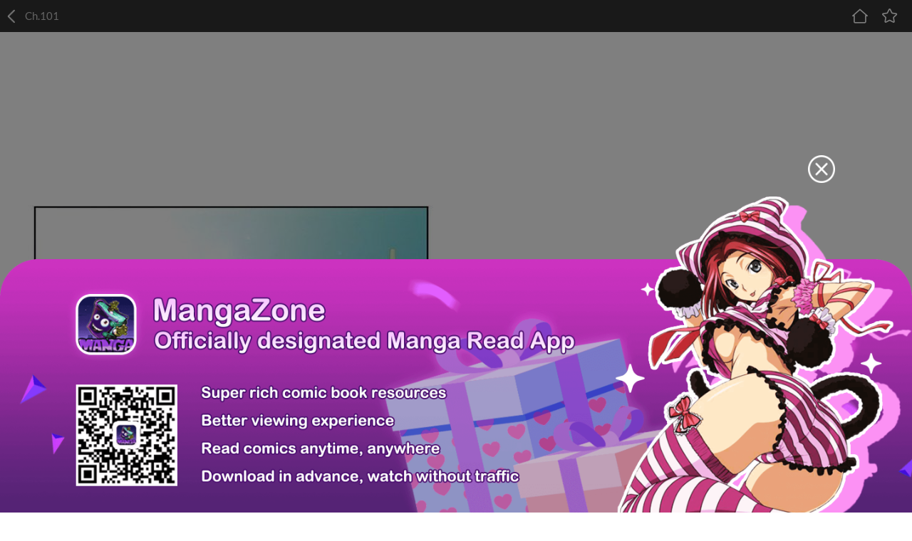

--- FILE ---
content_type: text/html; charset=utf-8
request_url: https://newm.fanfox.net/manga/the_max_level_hero_has_returned/c101/1.html
body_size: 3754
content:
<!DOCTYPE html><html lang="en"><head>    <meta name="viewport" content="width=device-width, initial-scale=1.0, maximum-scale=1.0, user-scalable=0">    <meta name="format-detection" content="telephone=no">    <meta http-equiv="Content-Type" content="text/html; charset=utf-8" />    <meta name="keywords" content="The Max Level Hero Has Returned  101, The Max Level Hero Has Returned  manga ,The Max Level Hero Has Returned  Chapter 101 The Max Level Hero Has Returned  manga online" />    <meta name="description" content="Read The Max Level Hero Has Returned  101 online. The Max Level Hero Has Returned  101 English. You could read the latest and hottest The Max Level Hero Has Returned  101 in MangaFox." />    <meta property="fb:app_id" content="107942282594292" />    <meta name="fb:admins" content="100008598698356" />    <meta name="fb:admins" content="100008320095886" />    <title>The Max Level Hero Has Returned  101 - Read The Max Level Hero Has Returned  Chapter 101 Online - Page 1 - MangaFox Mobile</title>    <meta name="og:title" content="The Max Level Hero Has Returned  101 - Read The Max Level Hero Has Returned  Chapter 101 Online" />    <meta name="og:site_name" content="Manga Fox" />    <meta name="og:type" content="website" />    <meta name="og:url" content="http://www.mangahere.co/manga/the_max_level_hero_has_returned/c101/1.html" />    <meta name="og:image" content="https://fmcdn.mfcdn.net/store/manga/36273/cover.jpg?token=2c3c49b53154f7ca007dcd055af7e924c65d6d97&ttl=1762434000&v=1762135633" />    <meta name="og:description" content="Read The Max Level Hero Has Returned! manga online, read hot free manga in mangafox." />    <meta name="apple-mobile-web-app-title" content="mangafox.me">    <meta name="apple-mobile-web-app-status-bar-style" content="black" />    <meta name="format-detection" content="telephone=no, email=no" />    <link rel="apple-touch-icon-precomposed" href="//static.fanfox.net/v20250811/mangafoxmobile/media/images/touch-icon-iphone.png?v=201801301009071">    <link rel="apple-touch-icon-precomposed" sizes="72x72" href="//static.fanfox.net/v20250811/mangafoxmobile/media/images/touch-icon-ipad.png?v=201801301009071">    <link rel="apple-touch-icon-precomposed" sizes="114x114" href="//static.fanfox.net/v20250811/mangafoxmobile/media/images/touch-icon-iphone4.png?v=201801301009071/">    <link rel="apple-touch-icon-precomposed" sizes="144x144" href="//static.fanfox.net/v20250811/mangafoxmobile/media/images/touch-icon-ipad2.png?v=201801301009071">    <link rel="mangafox" href="//static.fanfox.net/v20250811/mangafoxmobile/media/images/icon.png?v=201801301009071">    <link rel="stylesheet" type="text/css" href="//static.fanfox.net/v20250811/mangafoxmobile/css/reset.css">    <link rel="stylesheet" type="text/css" href="//static.fanfox.net/v20250811/mangafoxmobile/css/style.css"></head><body  >    <div class="read-top-bar">        <a onclick="javascript:layoutlBack('/manga/the_max_level_hero_has_returned/')"><img src="//static.fanfox.net/v20250811/mangafoxmobile/images/detail-top-bar-back.png" class="normal-top-bar-back"></a>        <p class="read-top-bar-title">Ch.101</p>        <a href="/"><img src="//static.fanfox.net/v20250811/mangafoxmobile/images/read-top-logo-1.png" class="read-top-logo-1"></a>        <a href="javascript:void(0);" class="bookmarkbt"><img src="//static.fanfox.net/v20250811/mangafoxmobile/images/read-top-logo-2.png" class="read-top-logo-2"></a>    </div>    <div style="width:100%;text-align:center;overflow: hidden;">    </div>    <div style="width:100%;text-align:center;overflow: hidden;">    </div>    <div class="read-img-bar">    </div>    <div style="width:100%;text-align:center;overflow: hidden;">    </div>    <div class="read-bottom-bar consoleoption" style="display:none">        <a href="javascript:void(0)" class="read-bottom-bar-menu">            <div class="read-bottom-bar-con">                <img src="//static.fanfox.net/v20250811/mangafoxmobile/images/read-bottom-logo-1.png">                <p>Chapter</p>            </div>        </a>        <a href="/manga/the_max_level_hero_has_returned/c100/1.html" title=""   class="read-bottom-bar-block replaceMust">            <div class="read-bottom-bar-con">                <img src="//static.fanfox.net/v20250811/mangafoxmobile/images/read-bottom-logo-2.png">                <p>Last Chapter</p>            </div>        </a>        <a href="/manga/the_max_level_hero_has_returned/c102/1.html" title="" class="read-bottom-bar-block replaceMust">            <div class="read-bottom-bar-con border">                <img src="//static.fanfox.net/v20250811/mangafoxmobile/images/read-bottom-logo-5.png">                <p>Next Chapter</p>            </div>        </a>    </div>    <div class="read-bottom-bar-2 consoleoption">        <div class="part-1">            <div class="process-con">                <div class="process-bg"></div>                <div class="process-value" style="width: 0%;"></div>                <div class="process-point" style="left: 0%;"></div>            </div>            <a href="/manga/the_max_level_hero_has_returned/c100/1.html" title=""  class="replaceMust"><img src="//static.fanfox.net/v20250811/mangafoxmobile/images/part-1-left.png" class="leftArrow"></a>            <a href="/manga/the_max_level_hero_has_returned/c102/1.html" title="" class="replaceMust"><img src="//static.fanfox.net/v20250811/mangafoxmobile/images/part-1-right.png" class="rightArrow"></a>        </div>        <div class="part-2">            <a href="javascript:void(0);" class="read-bottom-bar-menu item-3">                <img src="//static.fanfox.net/v20250811/mangafoxmobile/images/part-2-btn-1.png">                <p>Menu</p>            </a>            <a href="/manga/the_max_level_hero_has_returned/c101/1.html" data-page="1" class="control-left item-3">                <img src="//static.fanfox.net/v20250811/mangafoxmobile/images/part-2-btn-3.png">                <p>Last Page</p>            </a>            <a href="/manga/the_max_level_hero_has_returned/c101/2.html" data-page="2" class="control-right item-3">                <img src="//static.fanfox.net/v20250811/mangafoxmobile/images/part-2-btn-4.png">                <p>Next Page</p>            </a>        </div>    </div>    <div style="width:100%;text-align:center;overflow: hidden;">    </div>    <div style="width:100%;text-align:center;overflow: hidden;">    </div>    <div style="width:100%;text-align:center;overflow: hidden;">    </div>    <div class="toast-win" style="display:none"></div>    <div class="read-chapter-list-left" style="display:none">        <div class="read-chapter-list-left-con">        <a href="/manga/the_max_level_hero_has_returned/c001/1.html"  >Ch.001</a>        <a href="/manga/the_max_level_hero_has_returned/c002/1.html"  >Ch.002</a>        <a href="/manga/the_max_level_hero_has_returned/c003/1.html"  >Ch.003</a>        <a href="/manga/the_max_level_hero_has_returned/c004/1.html"  >Ch.004</a>        <a href="/manga/the_max_level_hero_has_returned/c005/1.html"  >Ch.005</a>        <a href="/manga/the_max_level_hero_has_returned/c006/1.html"  >Ch.006</a>        <a href="/manga/the_max_level_hero_has_returned/c007/1.html"  >Ch.007</a>        <a href="/manga/the_max_level_hero_has_returned/c008/1.html"  >Ch.008</a>        <a href="/manga/the_max_level_hero_has_returned/c009/1.html"  >Ch.009</a>        <a href="/manga/the_max_level_hero_has_returned/c010/1.html"  >Ch.010</a>        <a href="/manga/the_max_level_hero_has_returned/c011/1.html"  >Ch.011</a>        <a href="/manga/the_max_level_hero_has_returned/c012/1.html"  >Ch.012</a>        <a href="/manga/the_max_level_hero_has_returned/c013/1.html"  >Ch.013</a>        <a href="/manga/the_max_level_hero_has_returned/c014/1.html"  >Ch.014</a>        <a href="/manga/the_max_level_hero_has_returned/c015/1.html"  >Ch.015</a>        <a href="/manga/the_max_level_hero_has_returned/c016/1.html"  >Ch.016</a>        <a href="/manga/the_max_level_hero_has_returned/c017/1.html"  >Ch.017</a>        <a href="/manga/the_max_level_hero_has_returned/c018/1.html"  >Ch.018</a>        <a href="/manga/the_max_level_hero_has_returned/c019/1.html"  >Ch.019</a>        <a href="/manga/the_max_level_hero_has_returned/c020/1.html"  >Ch.020</a>        <a href="/manga/the_max_level_hero_has_returned/c021/1.html"  >Ch.021</a>        <a href="/manga/the_max_level_hero_has_returned/c022/1.html"  >Ch.022</a>        <a href="/manga/the_max_level_hero_has_returned/c023/1.html"  >Ch.023</a>        <a href="/manga/the_max_level_hero_has_returned/c024/1.html"  >Ch.024</a>        <a href="/manga/the_max_level_hero_has_returned/c025/1.html"  >Ch.025</a>        <a href="/manga/the_max_level_hero_has_returned/c026/1.html"  >Ch.026</a>        <a href="/manga/the_max_level_hero_has_returned/c027/1.html"  >Ch.027</a>        <a href="/manga/the_max_level_hero_has_returned/c028/1.html"  >Ch.028</a>        <a href="/manga/the_max_level_hero_has_returned/c029/1.html"  >Ch.029</a>        <a href="/manga/the_max_level_hero_has_returned/c030/1.html"  >Ch.030</a>        <a href="/manga/the_max_level_hero_has_returned/c031/1.html"  >Ch.031</a>        <a href="/manga/the_max_level_hero_has_returned/c032/1.html"  >Ch.032</a>        <a href="/manga/the_max_level_hero_has_returned/c033/1.html"  >Ch.033</a>        <a href="/manga/the_max_level_hero_has_returned/c034/1.html"  >Ch.034</a>        <a href="/manga/the_max_level_hero_has_returned/c035/1.html"  >Ch.035</a>        <a href="/manga/the_max_level_hero_has_returned/c036/1.html"  >Ch.036</a>        <a href="/manga/the_max_level_hero_has_returned/c037/1.html"  >Ch.037</a>        <a href="/manga/the_max_level_hero_has_returned/c038/1.html"  >Ch.038</a>        <a href="/manga/the_max_level_hero_has_returned/c039/1.html"  >Ch.039</a>        <a href="/manga/the_max_level_hero_has_returned/c040/1.html"  >Ch.040</a>        <a href="/manga/the_max_level_hero_has_returned/c041/1.html"  >Ch.041</a>        <a href="/manga/the_max_level_hero_has_returned/c042/1.html"  >Ch.042</a>        <a href="/manga/the_max_level_hero_has_returned/c043/1.html"  >Ch.043</a>        <a href="/manga/the_max_level_hero_has_returned/c044/1.html"  >Ch.044</a>        <a href="/manga/the_max_level_hero_has_returned/c045/1.html"  >Ch.045</a>        <a href="/manga/the_max_level_hero_has_returned/c046/1.html"  >Ch.046</a>        <a href="/manga/the_max_level_hero_has_returned/c047/1.html"  >Ch.047</a>        <a href="/manga/the_max_level_hero_has_returned/c048/1.html"  >Ch.048</a>        <a href="/manga/the_max_level_hero_has_returned/c049/1.html"  >Ch.049</a>        <a href="/manga/the_max_level_hero_has_returned/c050/1.html"  >Ch.050</a>        <a href="/manga/the_max_level_hero_has_returned/c051/1.html"  >Ch.051</a>        <a href="/manga/the_max_level_hero_has_returned/c052/1.html"  >Ch.052</a>        <a href="/manga/the_max_level_hero_has_returned/c053/1.html"  >Ch.053</a>        <a href="/manga/the_max_level_hero_has_returned/c054/1.html"  >Ch.054</a>        <a href="/manga/the_max_level_hero_has_returned/c055/1.html"  >Ch.055</a>        <a href="/manga/the_max_level_hero_has_returned/c056/1.html"  >Ch.056</a>        <a href="/manga/the_max_level_hero_has_returned/c057/1.html"  >Ch.057</a>        <a href="/manga/the_max_level_hero_has_returned/c058/1.html"  >Ch.058</a>        <a href="/manga/the_max_level_hero_has_returned/c059/1.html"  >Ch.059</a>        <a href="/manga/the_max_level_hero_has_returned/c060/1.html"  >Ch.060</a>        <a href="/manga/the_max_level_hero_has_returned/c061/1.html"  >Ch.061</a>        <a href="/manga/the_max_level_hero_has_returned/c062/1.html"  >Ch.062</a>        <a href="/manga/the_max_level_hero_has_returned/c063/1.html"  >Ch.063</a>        <a href="/manga/the_max_level_hero_has_returned/c064/1.html"  >Ch.064</a>        <a href="/manga/the_max_level_hero_has_returned/c065/1.html"  >Ch.065</a>        <a href="/manga/the_max_level_hero_has_returned/c066/1.html"  >Ch.066</a>        <a href="/manga/the_max_level_hero_has_returned/c067/1.html"  >Ch.067</a>        <a href="/manga/the_max_level_hero_has_returned/c068/1.html"  >Ch.068</a>        <a href="/manga/the_max_level_hero_has_returned/c069/1.html"  >Ch.069</a>        <a href="/manga/the_max_level_hero_has_returned/c070/1.html"  >Ch.070</a>        <a href="/manga/the_max_level_hero_has_returned/c071/1.html"  >Ch.071</a>        <a href="/manga/the_max_level_hero_has_returned/c072/1.html"  >Ch.072</a>        <a href="/manga/the_max_level_hero_has_returned/c073/1.html"  >Ch.073</a>        <a href="/manga/the_max_level_hero_has_returned/c074/1.html"  >Ch.074</a>        <a href="/manga/the_max_level_hero_has_returned/c075/1.html"  >Ch.075</a>        <a href="/manga/the_max_level_hero_has_returned/c076/1.html"  >Ch.076</a>        <a href="/manga/the_max_level_hero_has_returned/c077/1.html"  >Ch.077</a>        <a href="/manga/the_max_level_hero_has_returned/c078/1.html"  >Ch.078</a>        <a href="/manga/the_max_level_hero_has_returned/c079/1.html"  >Ch.079</a>        <a href="/manga/the_max_level_hero_has_returned/c080/1.html"  >Ch.080</a>        <a href="/manga/the_max_level_hero_has_returned/c081/1.html"  >Ch.081</a>        <a href="/manga/the_max_level_hero_has_returned/c082/1.html"  >Ch.082</a>        <a href="/manga/the_max_level_hero_has_returned/c083/1.html"  >Ch.083</a>        <a href="/manga/the_max_level_hero_has_returned/c084/1.html"  >Ch.084</a>        <a href="/manga/the_max_level_hero_has_returned/c085/1.html"  >Ch.085</a>        <a href="/manga/the_max_level_hero_has_returned/c086/1.html"  >Ch.086</a>        <a href="/manga/the_max_level_hero_has_returned/c087/1.html"  >Ch.087</a>        <a href="/manga/the_max_level_hero_has_returned/c088/1.html"  >Ch.088</a>        <a href="/manga/the_max_level_hero_has_returned/c089/1.html"  >Ch.089</a>        <a href="/manga/the_max_level_hero_has_returned/c090/1.html"  >Ch.090</a>        <a href="/manga/the_max_level_hero_has_returned/c091/1.html"  >Ch.091</a>        <a href="/manga/the_max_level_hero_has_returned/c092/1.html"  >Ch.092</a>        <a href="/manga/the_max_level_hero_has_returned/c093/1.html"  >Ch.093</a>        <a href="/manga/the_max_level_hero_has_returned/c094/1.html"  >Ch.094</a>        <a href="/manga/the_max_level_hero_has_returned/c095/1.html"  >Ch.095</a>        <a href="/manga/the_max_level_hero_has_returned/c096/1.html"  >Ch.096</a>        <a href="/manga/the_max_level_hero_has_returned/c097/1.html"  >Ch.097</a>        <a href="/manga/the_max_level_hero_has_returned/c098/1.html"  >Ch.098</a>        <a href="/manga/the_max_level_hero_has_returned/c099/1.html"  >Ch.099</a>        <a href="/manga/the_max_level_hero_has_returned/c100/1.html"  >Ch.100</a>        <a href="/manga/the_max_level_hero_has_returned/c101/1.html" class="active" >Ch.101</a>        <a href="/manga/the_max_level_hero_has_returned/c102/1.html"  >Ch.102</a>        <a href="/manga/the_max_level_hero_has_returned/c103/1.html"  >Ch.103</a>        <a href="/manga/the_max_level_hero_has_returned/c104/1.html"  >Ch.104</a>        <a href="/manga/the_max_level_hero_has_returned/c105/1.html"  >Ch.105</a>        <a href="/manga/the_max_level_hero_has_returned/c106/1.html"  >Ch.106</a>        <a href="/manga/the_max_level_hero_has_returned/c107/1.html"  >Ch.107</a>        <a href="/manga/the_max_level_hero_has_returned/c108/1.html"  >Ch.108</a>        <a href="/manga/the_max_level_hero_has_returned/c109/1.html"  >Ch.109</a>        <a href="/manga/the_max_level_hero_has_returned/c110/1.html"  >Ch.110</a>        <a href="/manga/the_max_level_hero_has_returned/c111/1.html"  >Ch.111</a>        <a href="/manga/the_max_level_hero_has_returned/c112/1.html"  >Ch.112</a>        <a href="/manga/the_max_level_hero_has_returned/c113/1.html"  >Ch.113</a>        <a href="/manga/the_max_level_hero_has_returned/c114/1.html"  >Ch.114</a>        <a href="/manga/the_max_level_hero_has_returned/c115/1.html"  >Ch.115</a>        <a href="/manga/the_max_level_hero_has_returned/c116/1.html"  >Ch.116</a>        <a href="/manga/the_max_level_hero_has_returned/c117/1.html"  >Ch.117</a>        <a href="/manga/the_max_level_hero_has_returned/c118/1.html"  >Ch.118</a>        <a href="/manga/the_max_level_hero_has_returned/c119/1.html"  >Ch.119</a>        <a href="/manga/the_max_level_hero_has_returned/c120/1.html"  >Ch.120</a>        <a href="/manga/the_max_level_hero_has_returned/c121/1.html"  >Ch.121</a>        <a href="/manga/the_max_level_hero_has_returned/c122/1.html"  >Ch.122</a>        <a href="/manga/the_max_level_hero_has_returned/c123/1.html"  >Ch.123</a>        <a href="/manga/the_max_level_hero_has_returned/c124/1.html"  >Ch.124</a>        <a href="/manga/the_max_level_hero_has_returned/c125/1.html"  >Ch.125</a>        <a href="/manga/the_max_level_hero_has_returned/c126/1.html"  >Ch.126</a>        <a href="/manga/the_max_level_hero_has_returned/c127/1.html"  >Ch.127</a>        <a href="/manga/the_max_level_hero_has_returned/c128/1.html"  >Ch.128</a>        <a href="/manga/the_max_level_hero_has_returned/c129/1.html"  >Ch.129</a>        <a href="/manga/the_max_level_hero_has_returned/c130/1.html"  >Ch.130</a>        <a href="/manga/the_max_level_hero_has_returned/c131/1.html"  >Ch.131</a>        <a href="/manga/the_max_level_hero_has_returned/c132/1.html"  >Ch.132</a>        <a href="/manga/the_max_level_hero_has_returned/c133/1.html"  >Ch.133</a>        <a href="/manga/the_max_level_hero_has_returned/c134/1.html"  >Ch.134</a>        <a href="/manga/the_max_level_hero_has_returned/c135/1.html"  >Ch.135</a>        <a href="/manga/the_max_level_hero_has_returned/c136/1.html"  >Ch.136</a>        <a href="/manga/the_max_level_hero_has_returned/c137/1.html"  >Ch.137</a>        <a href="/manga/the_max_level_hero_has_returned/c138/1.html"  >Ch.138</a>        <a href="/manga/the_max_level_hero_has_returned/c139/1.html"  >Ch.139</a>        <a href="/manga/the_max_level_hero_has_returned/c140/1.html"  >Ch.140</a>        <a href="/manga/the_max_level_hero_has_returned/c141/1.html"  >Ch.141</a>        <a href="/manga/the_max_level_hero_has_returned/c142/1.html"  >Ch.142</a>        <a href="/manga/the_max_level_hero_has_returned/c143/1.html"  >Ch.143</a>        <a href="/manga/the_max_level_hero_has_returned/c144/1.html"  >Ch.144</a>        <a href="/manga/the_max_level_hero_has_returned/c145/1.html"  >Ch.145</a>        <a href="/manga/the_max_level_hero_has_returned/c146/1.html"  >Ch.146</a>        <a href="/manga/the_max_level_hero_has_returned/c147/1.html"  >Ch.147</a>        <a href="/manga/the_max_level_hero_has_returned/c148/1.html"  >Ch.148</a>        <a href="/manga/the_max_level_hero_has_returned/c149/1.html"  >Ch.149</a>        <a href="/manga/the_max_level_hero_has_returned/c150/1.html"  >Ch.150</a>        <a href="/manga/the_max_level_hero_has_returned/c151/1.html"  >Ch.151</a>        <a href="/manga/the_max_level_hero_has_returned/c152/1.html"  >Ch.152</a>        <a href="/manga/the_max_level_hero_has_returned/c153/1.html"  >Ch.153</a>        <a href="/manga/the_max_level_hero_has_returned/c154/1.html"  >Ch.154</a>        <a href="/manga/the_max_level_hero_has_returned/c155/1.html"  >Ch.155</a>        <a href="/manga/the_max_level_hero_has_returned/c156/1.html"  >Ch.156</a>        <a href="/manga/the_max_level_hero_has_returned/c157/1.html"  >Ch.157</a>        <a href="/manga/the_max_level_hero_has_returned/c158/1.html"  >Ch.158</a>        <a href="/manga/the_max_level_hero_has_returned/c159/1.html"  >Ch.159</a>        <a href="/manga/the_max_level_hero_has_returned/c160/1.html"  >Ch.160</a>        <a href="/manga/the_max_level_hero_has_returned/c161/1.html"  >Ch.161</a>        <a href="/manga/the_max_level_hero_has_returned/c162/1.html"  >Ch.162</a>        <a href="/manga/the_max_level_hero_has_returned/c163/1.html"  >Ch.163</a>        <a href="/manga/the_max_level_hero_has_returned/c164/1.html"  >Ch.164</a>        <a href="/manga/the_max_level_hero_has_returned/c165/1.html"  >Ch.165</a>        <a href="/manga/the_max_level_hero_has_returned/c166/1.html"  >Ch.166</a>        <a href="/manga/the_max_level_hero_has_returned/c167/1.html"  >Ch.167</a>        <a href="/manga/the_max_level_hero_has_returned/c168/1.html"  >Ch.168</a>        <a href="/manga/the_max_level_hero_has_returned/c169/1.html"  >Ch.169</a>        <a href="/manga/the_max_level_hero_has_returned/c170/1.html"  >Ch.170</a>        <a href="/manga/the_max_level_hero_has_returned/c171/1.html"  >Ch.171</a>        <a href="/manga/the_max_level_hero_has_returned/c172/1.html"  >Ch.172</a>        <a href="/manga/the_max_level_hero_has_returned/c173/1.html"  >Ch.173</a>        <a href="/manga/the_max_level_hero_has_returned/c174/1.html"  >Ch.174</a>        <a href="/manga/the_max_level_hero_has_returned/c175/1.html"  >Ch.175</a>        <a href="/manga/the_max_level_hero_has_returned/c176/1.html"  >Ch.176</a>        <a href="/manga/the_max_level_hero_has_returned/c177/1.html"  >Ch.177</a>        <a href="/manga/the_max_level_hero_has_returned/c178/1.html"  >Ch.178</a>        <a href="/manga/the_max_level_hero_has_returned/c179/1.html"  >Ch.179</a>        <a href="/manga/the_max_level_hero_has_returned/c180/1.html"  >Ch.180</a>        <a href="/manga/the_max_level_hero_has_returned/c181/1.html"  >Ch.181</a>        <a href="/manga/the_max_level_hero_has_returned/c182/1.html"  >Ch.182</a>        <a href="/manga/the_max_level_hero_has_returned/c183/1.html"  >Ch.183</a>        <a href="/manga/the_max_level_hero_has_returned/c184/1.html"  >Ch.184</a>        <a href="/manga/the_max_level_hero_has_returned/c185/1.html"  >Ch.185</a>        <a href="/manga/the_max_level_hero_has_returned/c186/1.html"  >Ch.186</a>        <a href="/manga/the_max_level_hero_has_returned/c187/1.html"  >Ch.187</a>        <a href="/manga/the_max_level_hero_has_returned/c188/1.html"  >Ch.188</a>        <a href="/manga/the_max_level_hero_has_returned/c189/1.html"  >Ch.189</a>        <a href="/manga/the_max_level_hero_has_returned/c190/1.html"  >Ch.190</a>        <a href="/manga/the_max_level_hero_has_returned/c191/1.html"  >Ch.191</a>        <a href="/manga/the_max_level_hero_has_returned/c192/1.html"  >Ch.192</a>        <a href="/manga/the_max_level_hero_has_returned/c193/1.html"  >Ch.193</a>        <a href="/manga/the_max_level_hero_has_returned/c194/1.html"  >Ch.194</a>        <a href="/manga/the_max_level_hero_has_returned/c195/1.html"  >Ch.195</a>        <a href="/manga/the_max_level_hero_has_returned/c196/1.html"  >Ch.196</a>        <a href="/manga/the_max_level_hero_has_returned/c197/1.html"  >Ch.197</a>        <a href="/manga/the_max_level_hero_has_returned/c198/1.html"  >Ch.198</a>        <a href="/manga/the_max_level_hero_has_returned/c199/1.html"  >Ch.199</a>        <a href="/manga/the_max_level_hero_has_returned/c200/1.html"  >Ch.200</a>        <a href="/manga/the_max_level_hero_has_returned/c201/1.html"  >Ch.201</a>        <a href="/manga/the_max_level_hero_has_returned/c202/1.html"  >Ch.202</a>        <a href="/manga/the_max_level_hero_has_returned/c203/1.html"  >Ch.203</a>        <a href="/manga/the_max_level_hero_has_returned/c204/1.html"  >Ch.204</a>        <a href="/manga/the_max_level_hero_has_returned/c205/1.html"  >Ch.205</a>        <a href="/manga/the_max_level_hero_has_returned/c206/1.html"  >Ch.206</a>        <a href="/manga/the_max_level_hero_has_returned/c207/1.html"  >Ch.207</a>        <a href="/manga/the_max_level_hero_has_returned/c208/1.html"  >Ch.208</a>        <a href="/manga/the_max_level_hero_has_returned/c209/1.html"  >Ch.209</a>        <a href="/manga/the_max_level_hero_has_returned/c210/1.html"  >Ch.210</a>        <a href="/manga/the_max_level_hero_has_returned/c211/1.html"  >Ch.211</a>        <a href="/manga/the_max_level_hero_has_returned/c212/1.html"  >Ch.212</a>        <a href="/manga/the_max_level_hero_has_returned/c213/1.html"  >Ch.213</a>        <a href="/manga/the_max_level_hero_has_returned/c214/1.html"  >Ch.214</a>        <a href="/manga/the_max_level_hero_has_returned/c215/1.html"  >Ch.215</a>        <a href="/manga/the_max_level_hero_has_returned/c216/1.html"  >Ch.216</a>        <a href="/manga/the_max_level_hero_has_returned/c217/1.html"  >Ch.217</a>        <a href="/manga/the_max_level_hero_has_returned/c218/1.html"  >Ch.218</a>        <a href="/manga/the_max_level_hero_has_returned/c219/1.html"  >Ch.219</a>        <a href="/manga/the_max_level_hero_has_returned/c220/1.html"  >Ch.220</a>        <a href="/manga/the_max_level_hero_has_returned/c221/1.html"  >Ch.221</a>        </div>    </div>    <div class="mask" style="display:none;"></div>    <div class="read-bottom-win" style="display:none;">        <p class="read-bottom-win-title">This Chapter is finished</p>        <a href="/manga/the_max_level_hero_has_returned/c102/1.html" class="read-bottom-win-btn">Enter next Chapter</a>    </div>    <script type="text/javascript" src="//static.fanfox.net/v20250811/mangafoxmobile/js/jquery-2.1.4.min.js"></script>    <script type="text/javascript" src="//static.fanfox.net/v20250811/mangafoxmobile/js/jquery.cookie.js"></script>    <script type="text/javascript" src="//static.fanfox.net/v20250811/mangafoxmobile/js/comm.js"></script>    <script type="text/javascript" src="//static.fanfox.net/v20250811/mangafoxmobile/js/yb.js"></script>    <script type="text/javascript" src="//static.fanfox.net/v20250811/mangafoxmobile/js/chapter_h.js"></script>    <script type="text/javascript">eval(function(p,a,c,k,e,d){e=function(c){return(c<a?"":e(parseInt(c/a)))+((c=c%a)>35?String.fromCharCode(c+29):c.toString(36))};if(!''.replace(/^/,String)){while(c--)d[e(c)]=k[c]||e(c);k=[function(e){return d[e]}];e=function(){return'\\w+'};c=1;};while(c--)if(k[c])p=p.replace(new RegExp('\\b'+e(c)+'\\b','g'),k[c]);return p;}('d k=[\'//9.8.c/b/7/a/2.0/3/l.4?5=j&6=1\',\'//9.8.c/b/7/a/2.0/3/h.4?5=i&6=1\',\'//9.8.c/b/7/a/2.0/3/p.4?5=q&6=1\',\'//9.8.c/b/7/a/2.0/3/o.4?5=m&6=1\',\'//9.8.c/b/7/a/2.0/3/n.4?5=f&6=1\',\'//9.8.c/b/7/a/2.0/3/e.4?5=g&6=1\',\'//9.8.c/b/7/a/2.0/3/r.4?5=A&6=1\',\'//9.8.c/b/7/a/2.0/3/B.4?5=D&6=1\'];d C=[y,u,t,s,x,w,v,z];',40,40,'|1762358400|101|compressed|jpg|token|ttl|manga|mangafox|zjcdn|36273|store|me|var|pthe_max_level_hero_has_returned_101_006|fe4d2afc01fa6f079c4c40c113096b48f3b20333|d523f907245eab69248eb89004c1dd6f7f8dab65|pthe_max_level_hero_has_returned_101_002|d459684155d7c084a17114113deca5e6e034b3f9|1a1d112f34e192288602819f0b1b4bf0e74bf740|newImgs|pthe_max_level_hero_has_returned_101_001|894bd2e527ebdfeb4b99b26a52f63884d449e804|pthe_max_level_hero_has_returned_101_005|pthe_max_level_hero_has_returned_101_004|pthe_max_level_hero_has_returned_101_003|c4ac2470b02831af237a782de7a2f4e44945a3c7|pthe_max_level_hero_has_returned_101_007|28674974|28674973|28674972|28674977|28674976|28674975|28674971|28674978|c603ee435f97c0af78d1ebc70397ea9e4bca5289|pthe_max_level_hero_has_returned_101_008|newImginfos|2f6643a23b3ec1f9539e434751bdcaf0edde2c70'.split('|'),0,{}))
</script>    <script type="text/javascript">        var csshost = "//static.fanfox.net/v20250811/mangafoxmobile/";        var comicid = 36273;        var chapterid =1191550;        var userid=0;        var imagepage=1;        var imagecount=8;        var pagerrefresh=false;        var pagetype=2;        var postpageindex = 1;        var postpagecount = 0;        var postcount=0;        var postsort=0;        var topicId=0;        var prechapterurl="/manga/the_max_level_hero_has_returned/c100/1.html";        var nextchapterurl="/manga/the_max_level_hero_has_returned/c102/1.html";        var currenturl = "%2fmanga%2fthe_max_level_hero_has_returned%2fc101%2f1.html";        $(function () {            $('body').append('<style>.manga-list-2-cover-img{height:' + $('body').width() * 0.395 + 'px}</style>');        });    </script>    <script type="text/javascript" src="//static.fanfox.net/v20250811/mangafoxmobile/js/chapter_bar.js"></script>    <script type="text/javascript">        var isbarchpater=true;        var  _tpimagearr= [{"w":720,"h":11464,"d":1},{"w":720,"h":12307,"d":1},{"w":720,"h":12316,"d":1},{"w":720,"h":12316,"d":1},{"w":720,"h":11465,"d":1},{"w":720,"h":12204,"d":1},{"w":720,"h":12316,"d":1},{"w":720,"h":8784,"d":1}];    </script>    <script type="text/javascript">imageLoad();</script>    <div style="display:none">        <script type="text/javascript">
var _gaq = _gaq || [];
  _gaq.push(['_setAccount', 'UA-46095591-2']);
  _gaq.push(['_setDomainName', 'none']);
  _gaq.push(['_setAllowLinker', true]);
  _gaq.push(['_trackPageview']);

    (function () {
        var ga = document.createElement('script'); ga.type = 'text/javascript'; ga.async = true;
        ga.src = ('https:' == document.location.protocol ? 'https://ssl' : 'http://www') + '.google-analytics.com/ga.js';
        var s = document.getElementsByTagName('script')[0]; s.parentNode.insertBefore(ga, s);
    })();
</script><script>
window.fbAsyncInit = function() {
	FB.init({
		appId      : '107942282594292',
		xfbml      : true,
		version    : 'v2.10'
	});
	FB.AppEvents.logPageView();
};
(function(d, s, id){
	var js, fjs = d.getElementsByTagName(s)[0];
	if (d.getElementById(id)) {return;}
	js = d.createElement(s); js.id = id;
	js.src = "https://connect.facebook.net/en_US/sdk.js";
	fjs.parentNode.insertBefore(js, fjs);
}(document, 'script', 'facebook-jssdk'));
</script>
<script type="text/javascript">
  (function () {
        var ga = document.createElement('script'); ga.type = 'text/javascript'; ga.async = true;
        ga.src = "//static.fanfox.net/v20200605/mangafox/js/mangahouse/new-win.js";
        var s = document.getElementsByTagName('script')[0]; s.parentNode.insertBefore(ga, s);
    })();
</script>
<!-- Global site tag (gtag.js) - Google Analytics -->
<script async src="https://www.googletagmanager.com/gtag/js?id=UA-154757929-33"></script>
<script>
  window.dataLayer = window.dataLayer || [];
  function gtag(){dataLayer.push(arguments);}
  gtag('js', new Date());

  gtag('config', 'UA-154757929-33');
</script><!-- Global site tag (gtag.js) - Google Analytics -->
<script async src="https://www.googletagmanager.com/gtag/js?id=G-T98Y7JZB7N"></script>
<script>
  window.dataLayer = window.dataLayer || [];
  function gtag(){dataLayer.push(arguments);}
  gtag('js', new Date());

  gtag('config', 'G-T98Y7JZB7N');
</script><script>
var _hmt = _hmt || [];
(function() {
  var hm = document.createElement("script");
  hm.src = "https://hm.baidu.com/hm.js?4c1ca11a4ed97c14c83a315ebbe338a7";
  var s = document.getElementsByTagName("script")[0]; 
  s.parentNode.insertBefore(hm, s);
})();
</script>
<script>
var _hmt = _hmt || [];
(function() {
  var hm = document.createElement("script");
  hm.src = "https://hm.baidu.com/hm.js?f0b48109ea4535e323501b8eb39c24d3";
  var s = document.getElementsByTagName("script")[0]; 
  s.parentNode.insertBefore(hm, s);
})();
</script>    </div>    <div style="display:none">            </div>    <script type="text/javascript">var fbapikey='107942282594292';</script></body></html>

--- FILE ---
content_type: text/css
request_url: https://static.fanfox.net/v20250811/mangafoxmobile/css/style.css
body_size: 6146
content:
/*全局样式*/
.top-padding{padding-top: 46px;}
.browse-top-padding{padding-top: 196px;}
.update-top-padding{padding-top: 105px;}
.rank-top-padding{padding-top: 85px;}
.index-top-padding{padding-top: 17%;}
.detail-bottom-padding{padding-bottom: 50px;}
.edit-bottom-padding{padding-bottom: 50px;}
.gary-bg{background-color: #f7f7f7;}
.white-bg{background-color: #fff;}
.black-bg{background-color: #000;}
.mask{position: fixed;width: 100%;height: 100%;background-color: #000;top: 0;left: 0;opacity: 0.75;z-index: 98;display: none;}

/*提示样式*/
.toast-win{position: fixed;padding: 20px;font-size: 12px;color: #fff;background-color: rgba(0,0,0,0.7);width: 200px;top: 40%;left: 50%;margin-left: -120px;text-align: center;border-radius: 10px;z-index: 9999;}

/*顶部栏*/
.normal-top-bar{font-size: 0;border-bottom: 1px solid #ebebeb;background-color: #fff;position: fixed;top: 0;left: 0;width: 100%;z-index: 9;}
.normal-top-bar.search-top{background-color: #FFAE00;border-bottom: none;height: 45px;}
.normal-top-bar-title{height: 45px;line-height: 45px;font-size: 18px;color: #2F2F2F;letter-spacing: 0;text-align: center;font-weight: bold;white-space: nowrap;overflow: hidden;text-overflow: ellipsis;padding: 0 40px;}
.normal-top-bar-title-left{height: 45px;line-height: 45px;font-size: 18px;color: #2F2F2F;letter-spacing: 0;text-align: left;font-weight: bold;padding-left: 30px;}
.normal-top-bar-back{position: absolute;left: 10px;top: 13px;height: 20px;}
.normal-top-bar-right{font-size: 14px;color: #FFAE00;letter-spacing: 0;position: absolute;right: 10px;top: 13px;}
.normal-top-bar-right-2{font-size: 14px;color: #FFAE00;letter-spacing: 0;position: absolute;right: 60px;top: 13px;}
.normal-top-bar.search-top .normal-top-bar-right{color: #fff;}
.normal-top-bar-input{height: 30px;line-height: 30px;border: none;outline: none;background-color: #fff;border-radius: 15px;padding: 0 40px;margin: 7px auto;display: block;width: 40%;position: relative;}
.normal-top-bar-input input{height: 30px;line-height: 30px;border: none;outline: none;background-color: #fff;width: 100%;}
.normal-top-bar-input .input-cross-logo{position: absolute;top: 8px;right: 10px;width: 15px;}
.normal-top-bar-input .input-search-logo{position: absolute;top: 9px;left: 10px;width: 14px;}

/*阅读页顶部栏*/
.toolhide .read-top-bar{top: -45px;}
.read-top-bar{font-size: 0;background-color: rgba(0,0,0,0.8);position: fixed;top: 0;left: 0;width: 100%;z-index: 9;transition: top 0.5s;-moz-transition: top 0.5s;-webkit-transition: top 0.5s;-o-transition: top 0.5s;}
.read-top-bar-title{height: 45px;line-height: 45px;font-size: 15px;color: #C9C9C9;letter-spacing: 0;text-align: left;padding-left: 35px;padding-right: 100px;white-space: nowrap;overflow: hidden;text-overflow: ellipsis;}
.read-top-logo-1{position: absolute;width: 22px;top: 12px;right: 62px;}
.read-top-logo-2{position: absolute;width: 22px;top: 11px;right: 20px;}

/*首页顶部栏*/
.index-top-bar{height: 45px;background-color: #4a4a4a;position: relative;}
.index-top-bar-logo{position: absolute;height: 21px;top: 12px;left: 20px;}
.index-top-bar-avatar{height: 25px;position: absolute;top: 10px;right: 20px;width: 25px;border-radius: 12.5px;}
.index-top-bar-old{height: 23px;position: absolute;top: 12px;right: 60px;}

/*首页搜索栏*/
.index-search-bar{height: 40px;background-color: #FFAE00;position: relative;}
.index-search-bar-input{margin-top: 5px;height: 30px;border: none;line-height: 30px;outline: none;width: 70%;margin-left: 5%;text-align: center;padding: 0 10%;border-radius: 15px;}
.index-search-logo{position: absolute;top: 13px;height: 14px;left: 10%;}

/*登录注册*/
.input-group{margin-top: 10px;}
.input-group-item{margin-top: 1px;display: block;height: 50px;line-height: 50px;border: none;background-color: #fff;width: 90%;padding: 0 5%;outline: none;font-size: 16px;color: #2F2F2F;letter-spacing: 0;}
.input-group-item::-webkit-input-placeholder{font-size: 16px;color: #C9C9C9;letter-spacing: 0;}
.input-btn{height: 50px;line-height: 50px;text-align: center;color: #fff;background-color: #FFAE00;display: block;width: 90%;margin: 0 auto;margin-top: 10px;}
.input-btn.mt40{margin-top: 40px;}
.input-btn.disable{background-color: #e5e5e5;}
.font-tip-gary{font-size: 13px;color: #A6A6A6;letter-spacing: 0;padding: 0 5%;margin-top: 10px;}
.font-tip-gary a{text-decoration: underline;font-size: 13px;color: #A6A6A6;letter-spacing: 0;line-height: 18px;}
.bottom-tip-btn{font-size: 13px;color: #FF4223;letter-spacing: 0;text-align: center;text-decoration: underline;display: block;margin: 10px auto;margin-top: 15px;width: fit-content;}
.bottom-tip-btn.mt100{margin-top: 100px;}
.input-tip-gary{font-size: 15px;color: #5F5F5F;letter-spacing: 0;padding: 0 5%;margin-top: 20px;}
.input-tip-gary.center{text-align: center;}
.input-tip-gary-blue{color: #FFAE00;}
.input-checkbox-line{margin-top: 10px;padding: 0 5%;}
.input-checkbox-line input{position: relative;top: 6px;vertical-align: top;}
.input-checkbox-line label{font-size: 13px;color: #5F5F5F;letter-spacing: 0;}
.facebook-login{margin-top: 20px;width: 100%;}

/*悬浮推广*/
.get-manga-read-app{position: fixed;width: 100%;height: 100%;top: 0;left: 0;z-index: 99;background-color: rgba(0,0,0,0.8);}
.get-manga-read-app-img{width: 84%;position: absolute;top: 0;left: 8%;margin-top: 17.6%;}
.get-manga-read-app-cross{position: absolute;padding-top: 9%;width: 9%;top: 0;left: 75%;margin-top: 23%;}

/*首页悬浮*/
.index-top-fix{position: fixed;top: 0;left: 0;width: 100%;font-size: 0;z-index: 10;}
.index-top-fix img{width: 100%;}
.index-top-fix-cross{position: absolute;padding-top: 7%;left: 5%;width: 7%;margin-top: 5%;}

/*首页轮播栏*/
.index-banner-bar{font-size: 0;position: relative;}
.index-banner-bar img{width: 100%;}
.index-banner-bar .swiper-pagination-bullet{background-color: #fff;opacity: 1;}
.index-banner-bar .swiper-pagination-bullet-active{background-color: #FFAE00;width: 16px;border-radius: 4px;}
.index-banner-bar .swiper-container-horizontal>.swiper-pagination-bullets{bottom: 10%;}
.index-banner-hover{position: absolute;bottom: -1px;left: 0;width: 100%;z-index: 9;}

/*首页*/
.index-option-bar{padding: 0 10px;padding-top: 8px;font-size: 0;background-color: #fff;padding-bottom: 15px;border-bottom: 1px solid #EBEBEB;}
.index-option-bar-item{width: 25%;display: inline-block;text-align: center;}
.index-option-bar-item img{width: 45%;}
.index-option-bar-item p{font-size: 11px;color: #5F5F5F;letter-spacing: 0;text-align: center;margin-top: 8px;}
.fix-top{width: 13%;position: fixed;bottom: 10px;right: 10px;z-index: 11;}
.index-bottom{font-size: 0;display: block;margin-top: 10px;}
.index-bottom.mt80{margin-top: 80px;}
.index-bottom.fix{position: fixed;width: 100%;left: 0;bottom: 0;}
.index-bottom img{width: 100%;}

/*漫画列表*/
.manga-list{margin-top: 10px;border-top: 1px solid #EBEBEB;border-bottom: 1px solid #EBEBEB;background-color: #fff;}
.manga-list-title{height: 55px;line-height: 55px;padding: 0 10px;position: relative;font-size: 18px;color: #2F2F2F;letter-spacing: 0;font-weight: bold;}
.manga-list-more{position: absolute;right: 0px;padding: 10px;top: 11.5px;height: 12px;}
.star-logo{width: 11px;margin-left: 1px;}

/*漫画列表2*/
.manga-list-2{font-size:0;padding: 0 5px;overflow: hidden;}
.manga-list-2.pt10{padding-top: 10px;}
.manga-list-2 .swiper-slide{width: 95%;}
.manga-list-2 li{width: 31.33%;display: inline-block;margin: 0 1%;margin-top: 15px;}
.manga-list-2-cover{position: relative;font-size: 0;border-radius: 5px;overflow: hidden;}
.manga-list-2-cover a{display: block;position: relative;}
.manga-list-2-cover-img{width: 100%;}
.manga-list-2-cover-edit{position: absolute;width: 100%;height: 100%;background-color: rgba(0,0,0,0.5);background-image: url(../images/cover-edit-1.png);background-size: 26px 26px;background-position: right 5px top 5px;top: 0;left: 0;background-repeat: no-repeat;}
.manga-list-2-cover-edit.active{background-image: url(../images/cover-edit-2.png);}
.manga-list-2-cover-logo{position: absolute;right: 5px;top: 0;height: 18px;}
.manga-list-2-cover-hover{top: 0;left: 0;position: absolute;height: 100%;width: 100%;background-color: rgba(0,0,0,0.5);}
.manga-list-2-cover-bottom{bottom: 0;left: 0;position: absolute;height: 25px;width: 90%;background-color: rgba(0,0,0,0.5);line-height: 25px;padding: 0 5%;font-size: 13px;color: #FFFFFF;letter-spacing: 0;}
.manga-list-2-title{font-size: 13px;color: #222;letter-spacing: 0;white-space: nowrap;overflow: hidden;text-overflow: ellipsis;margin-top: 5px;font-weight: bold;}
.manga-list-2-title a{font-size: 13px;color: #222;letter-spacing: 0;font-weight: bold;}
.manga-list-2-tip{font-size: 0;color: #2F2F2F;letter-spacing: 0;white-space: nowrap;overflow: hidden;text-overflow: ellipsis;margin-top: 2px;padding-bottom: 10px;}
.manga-list-2-tip span{font-size: 13px;color: #2F2F2F;letter-spacing: 0;white-space: nowrap;overflow: hidden;text-overflow: ellipsis;margin-left: 5px;}
.manga-list-2-small{font-size: 11px;color: #5F5F5F;letter-spacing: 0;white-space: nowrap;overflow: hidden;text-overflow: ellipsis;margin-top: 3px;}

/*排行榜*/
.rank-list{border-top: 1px solid #F4F4F4;margin-top: 10px;background-color: #fff;font-size: 0;overflow: hidden;}
.rank-list.index{padding-bottom: 20px;margin-top: 0;}
.rank-list.index .swiper-slide{width: 60%;}
.rank-list li{border-bottom: 1px dashed #F4F4F4;position: relative;overflow: hidden;height: 110px;margin: 0 10px;}
.rank-list-cover{position: absolute;top: 10px;left: 0px;width: 81px;height: 100px;overflow: hidden;border-radius: 5px;}
.rank-list-cover-img{width: 81px;border-radius: 5px;}
.rank-list-info{padding-left: 115px;overflow: hidden;margin-top: 10px;padding-bottom: 10px;}
.rank-list.index .rank-list-info{padding-left: 80px;}
.rank-list-info-left{position: absolute;left: 112px;top: 0;}
.rank-list-info-left-index{background: #F7F7F7;border: 1px solid #EDEDED;font-size: 15px;color: #666666;letter-spacing: 0;height: 20px;line-height: 20px;width: 20px;text-align: center;border-radius: 11px;display: inline-block;margin-top: 16px;}
.rank-list-info-left-index.top-1{background: #FEDA00;border: 1px solid #FFCE00;color: #fff;}
.rank-list-info-left-index.top-2{background: #FEAF00;border: 1px solid #FF9900;color: #fff;}
.rank-list-info-left-index.top-3{background: #FE8F00;border: 1px solid #FE7100;color: #fff;}
.rank-list-info-right{margin-left: 15px;}
.rank-list-info-right-title{font-size: 13px;color: #222;letter-spacing: 0;margin-top: 6px;font-weight: bold;white-space: nowrap;overflow: hidden;text-overflow: ellipsis;}
.rank-list-info-right-subtitle{font-size: 12px;color: #A6A6A6;letter-spacing: 0;margin-top: 18px;white-space: nowrap;overflow: hidden;text-overflow: ellipsis;}
.rank-list-info-right-tip{margin-top: 18px;font-size: 13px;color: #2F2F2F;letter-spacing: 0;}
.rank-logo{position: absolute;top: 0;left: 0;width: 20px;height: 20px;text-align: center;line-height: 20px;font-size: 16px;color: #FFFFFF;letter-spacing: 0;background: #A6A6A6;border-top-left-radius: 5px;}
.rank-logo-1{background: #FF2C2C;}
.rank-logo-2{background: #FFB328;}
.rank-logo-3{background: #FFD628;}

.manga-list-title-right{height: 25px;line-height: 25px;float: right;font-size: 0;margin-top: 14px;}
.manga-list-title-right-item{font-size: 11px;color: #A6A6A6;letter-spacing: 0;text-align: center;width: 50px;border: 1px solid #D0D0D0;display: inline-block;font-weight: normal;border-radius: 25px;margin-left: 5px;}
.manga-list-title-right-item.active{color: #FFAE00;border-radius: 25px;border: 1px solid #FFAE00;}

/*专题列表*/
.topic-list{padding: 0 10px;font-size: 0;}
.topic-list.mt10{margin-top: 10px;}
.topic-list img{width: 100%;margin-bottom: 10px;border-radius: 5px;}

/*新闻列表*/
.book-list{font-size: 0;overflow: hidden;}
.book-list li{border-top: 1px solid #F4F4F4;min-height: 126px;padding: 10px;overflow: hidden;position: relative;background-color: #fff;}
.book-list li.nopic{min-height: 0;}
.book-list-cover{height: 126px;width: 81px;float: left;position: absolute;}
.book-list-cover img{width: 100%;border-radius: 5px;}
.book-list-info{padding-left: 97px;}
li.nopic .book-list-info{padding-left: 0;}
.book-list-info-title{font-size: 13px;color: #222;letter-spacing: 0;font-weight: bold;margin-top: 5px;display: -webkit-box;-webkit-box-orient: vertical;-webkit-line-clamp: 2;overflow: hidden;}
.book-list-info-desc{font-size: 12px;color: #A6A6A6;letter-spacing: 0;margin-top: 3px;line-height: 20px;display: -webkit-box;-webkit-box-orient: vertical;-webkit-line-clamp: 3;overflow: hidden;height: 60px;}
.news-main{padding: 10px;padding-top: 0;}
.news-main img{width: 100%;}
.news-main-title{font-size: 13px;color: #222;letter-spacing: 0;font-weight: bold;margin-top: 5px;}
.news-main-subtitle{font-size: 12px;color: #A6A6A6;letter-spacing: 0;margin-top: 3px;}

/*首页弹窗*/
.index-bottom-win{width: 86%;position: fixed;z-index: 12;bottom: 40px;left: 7%;}
.index-bottom-win-img{width: 100%;}
.index-bottom-win-btn-1{position: absolute;bottom: 17%;width: 78%;left: 11%;padding-top: 15.5%;}
.index-bottom-win-btn-2{position: absolute;bottom: 5%;width: 60%;left: 20%;padding-top: 9%;}

/*详情页*/
.detail-top-bar{height: 190px;overflow: hidden;position: relative;}
.detail-top-bar-bg{-webkit-filter: blur(15px);-moz-filter: blur(15px);-o-filter: blur(15px);-ms-filter: blur(15px);filter: blur(15px);position: absolute;width: 100%;top: 0;left: 0;}
.detail-top-bar-bg-color{position: absolute;width: 100%;top: 0;left: 0;background-color: #000;opacity: 0.2;height: 100%;}
.detail-top-bar-cover{height: 140px;position: absolute;bottom: 0;left: 20px;}
.detail-top-bar-cover img{height: 100%;width: 100px;}
.detail-top-bar-back{position: absolute;height: 24px;top: 13px;left: 10px;}
.detail-top-bar-share{position: absolute;height: 24px;top: 13px;right: 10px;}
.detail-top-bar-info{position: absolute;top: 50px;left: 135px;}
.detail-top-bar-info-title{font-size: 20px;color: #FFFFFF;letter-spacing: 0;font-weight: bold;}
.detail-top-bar-info-star{margin-top: 15px;}
.detail-top-bar-info-star .star-logo{width: 13px;}
.detail-top-bar-info-star span{font-size: 17px;color: #FFFFFF;letter-spacing: 0;margin-left: 10px;}
.detail-top-bar-info-update{font-size: 13px;color: #FFFFFF;letter-spacing: 0;margin-top: 30px;}

.detail-tag-bar{margin: 0 10px;border-bottom: 1px solid #EBEBEB;line-height: 30px;padding: 12px 0;}
.detail-tag-bar span{font-size: 14px;color: #5F5F5F;letter-spacing: 0;}
.detail-tag-bar a{font-size: 12px;color: #2F2F2F;letter-spacing: 0;border: 1px solid #D8D8D8;border-radius: 6px;padding: 2px 6px;white-space: nowrap;}

.detail-author-bar{margin: 0 10px;height: 55px;border-bottom: 1px solid #EBEBEB;line-height: 55px;white-space: nowrap;overflow: hidden;text-overflow: ellipsis;}
.detail-author-bar span{font-size: 14px;color: #5F5F5F;letter-spacing: 0;}
.detail-author-bar a{font-size: 14px;color: #FF9E3F;letter-spacing: 0;text-decoration: underline;}

.detail-text-bar{margin: 0 10px;padding: 15px 0;}
.detail-text-bar p{font-size: 14px;color: #5F5F5F;letter-spacing: 0;}
.detail-text-bar a{font-size: 14px;color: #2893FF;letter-spacing: 0;}

.detail-bottom-bar{position: fixed;width: 100%;bottom: 0;left: 0;height: 50px;background-color: #F9F9F9;border-top: 1px solid #EBEBEB;z-index: 9;}
.detail-bottom-bar-logo-1{padding: 14px;position: absolute;top: 0;left: 15px;width: 22px;}
.detail-bottom-bar-logo-2{padding: 14px;position: absolute;top: 0;left: 65px;width: 22px;}
.detail-bottom-bar-right{margin-left: 130px;height: 50px;line-height: 50px;background-color: #FF9E3F;font-size: 18px;color: #FFFFFF;letter-spacing: 0.29px;text-align: center;display: block;}
.detail-bottom-bar-center{height: 50px;line-height: 50px;background-color: #FF9E3F;font-size: 18px;color: #FFFFFF;letter-spacing: 0.29px;text-align: center;display: block;}

.detail-select-bar{height: 40px;line-height: 40px;text-align: center;}
.detail-select-bar a{font-size: 15px;color: #2F2F2F;letter-spacing: 0;text-align: center;font-weight: bold;position: relative;padding: 0 10px;display: inline-block;}
.detail-select-bar a.active{color: #FFAE00;}
.detail-select-bar a em{display: none;position: absolute;width: 100%;height: 4px;border-radius: 2px;background-color: #FFAE00;bottom: 0;left: 0;}
.detail-select-bar a.active em{display: block;}

.detail-chapters-bar{padding: 10px 10px 0 10px;height: 50px;line-height: 50px;background-color: #fff;}
.detail-chapters-bar a{font-size: 15px;color: #2F2F2F;letter-spacing: 0;font-weight: bold;margin-right: 10px;}
.detail-chapters-bar a span{font-size: 11px;color: #A6A6A6;letter-spacing: 0;text-align: center;}
.detail-chapters-bar a.active{color: #FFAE00;}
.detail-chapters-bar  .detail-chapters-bar-order{font-size: 14px;color: #5F5F5F;letter-spacing: 0;text-align: center;font-weight: normal;padding-right: 20px;float: right;}
.order-1{background-image: url(../images/detail-order-1.png);background-repeat: no-repeat;background-size: 15px 15px;background-position: right 17px;}
.order-2{background-image: url(../images/detail-order-2.png);background-repeat: no-repeat;background-size: 15px 15px;background-position: right 17px;}

.detail-chapters-list{text-align: left;font-size: 0;background-color: #fff;}
.detail-chapters-list a{width: 30%;display: inline-block;font-size: 14px;color: #222222;letter-spacing: 0;text-align: center;line-height: 20px;height: 60px;line-height: 60px;margin: 5px 1.5%;background-color: #F7F7F7;border-radius: 2px;white-space: nowrap;overflow: hidden;text-overflow: ellipsis;}
.detail-chapters-list a.new{background-image: url(../images/new.png);background-repeat: no-repeat;background-size: 25px 10px;background-position: right 5px top 5px;}

.detail-more-con{background-color: #fff;padding: 10px 0;}
.detail-more-btn{height: 40px;line-height: 20px;text-align: center;background-image: url(../images/detail-more-btn.png);background-repeat: no-repeat;background-size: 15px 9px;font-size: 14px;color: #5F5F5F;letter-spacing: 0;width: 100px;display: block;margin: 0px auto;background-position: 42.5px 25px;}

/*详情页评论*/
.detail-list-comment{overflow: hidden;background-color: #fff;border-bottom: 1px solid #f4f4f4;}
.detail-list-comment li{position: relative;padding-top: 14px;padding-bottom: 10px;border-top: 1px solid #f4f4f4;margin: 0 10px;}
.detail-list-comment-cover{position: absolute;top: 14px;left: 0px;}
.detail-list-comment-cover img{width: 40px;height: 40px;border-radius: 50%;}
.detail-list-comment-info{padding-left: 55px;}
.detail-list-comment-title{font-size: 13px;color: #2F2F2F;letter-spacing: 0;}
.detail-list-comment-subtitle{font-size: 12px;color: #A6A6A6;letter-spacing: 0;margin-top: 5px;}
.detail-list-comment-content{font-size: 13px;color: #5F5F5F;margin-top: 5px;}
.detail-list-comment-right{float: right;font-size: 13px;color: #999999;margin-right: 0px;background-image: url(../images/detail-list-comment-right.png);background-repeat: no-repeat;background-size: contain;padding-left: 18px;background-size: 15px 15px;}
.detail-list-comment-right.active{color: #FFAE00;background-image: url(../images/detail-list-comment-right-active.png);}
.detail-list-comment-reply{background: #EDEDED;border-radius: 2px;font-size: 12px;color: #999999;letter-spacing: 0;margin-right: 28px;margin-top: 10px;padding: 6px 10px;}
.detail-list-comment-reply span{font-size: 12px;color: #131313;letter-spacing: 0;line-height: 17px;}
.detail-list-comment-go{font-size: 12px;color: #999999;letter-spacing: 0;margin-top: 8px;padding-left: 10px;display: inline-block;}
.detail-list-comment-sublist{background: #f7f7f7;border-radius: 2px;margin-top: 10px;}
.detail-list-comment-sublist li{border-top: 1px solid #eee;padding: 10px;margin: 0;}
.detail-list-comment-sublist li:first-child{border-top: none;}
.detail-list-comment-sublist-title{font-size: 12px;color: #999999;letter-spacing: 0;}
.detail-list-comment-sublist-title-right{font-size: 11px;color: #999999;letter-spacing: 0;float: right;}
.detail-list-comment-sublist-content{font-size: 13px;color: #5F5F5F;}
.detail-list-comment-sublist-content span{color: #A6A6A6;}

/*评论弹窗*/
.win-comment{position: fixed;width: 360px;top: 50%;left: 50%;margin-left: -180px;margin-top: -130px;background-color: #fff;border-radius: 2px;z-index: 99;text-align: center;display: none;}
.win-comment-cross{position: absolute;right: 10px;top: 10px;width: 13px;}
.win-comment-title{font-size: 20px;color: #252525;letter-spacing: 0;text-align: center;padding-top: 20px;padding-bottom: 12px;}
.win-comment-input{font-size: 13px;color: #999999;letter-spacing: 0;background: #F6F6F6;border: 1px solid #EDEDED;border-radius: 3px;width: 84%;padding: 6px 3%;outline: none;height: 84px;line-height: 20px;resize: none;}
.win-comment-btn{display: block;margin: 20px auto;height: 50px;line-height: 50px;width: 90%;text-align: center;font-size: 15px;color: #FFFFFF;letter-spacing: 0;background: #FFAE00;border-radius: 2px;}
.win-comment-btn.disable{background: #cccccc;}

/*详情页弹窗*/
.detail-bottom-win{width: 86%;position: fixed;z-index: 12;bottom: 40px;left: 7%;}
.detail-bottom-win-img{width: 100%;}
.detail-bottom-win-btn-1{position: absolute;bottom: 26%;width: 78%;left: 11%;padding-top: 15.5%;}
.detail-bottom-win-btn-2{position: absolute;bottom: 8%;width: 60%;left: 20%;padding-top: 9%;}

/*分类页面*/
.browse-select-bar{overflow: hidden;height: 48px;line-height: 48px;border-bottom: 1px solid #f7f7f7;}
.browse-select-bar .swiper-slide{display: inline-block;width: auto;}
.browse-select-bar a{margin: 0 10px;font-size: 14px;color: #2F2F2F;letter-spacing: 0;position: relative;}
.browse-select-bar a.active{color: #FFAE00;}
.browse-select-bar a em{position: absolute;width: 100%;height: 4px;border-radius: 2px;background-color: #FFAE00;display: none;left: 0;bottom: 0;}
.browse-select-bar a.active em{display: block;}

.browse-fix-bar{position: fixed;width: 100%;top: 46px;left: 0;z-index: 9;background-color: #fff;}
.browse-search-logo{position: absolute;right: 10px;top: 13px;width: 20px;}
.bookshelf-logo{position: absolute;right: 10px;top: 12px;width: 22px;}

.browse-title{font-size: 15px;color: #5F5F5F;letter-spacing: 0;padding: 0 10px;height: 50px;line-height: 50px;}
.browse-title span{color: #000000;font-weight: bold;}
.browse-status-list{padding: 0 5px;font-size: 0;text-align: center;}
.browse-status-list img{width: 48%;margin: 3px 1%;}

.browse-class-list{font-size: 0;text-align: left;padding:0 1%;}
.browse-class-item{width: 30%;margin: 3px 1.6%;display: inline-block;}
.browse-class-item img{width: 100%;}
.browse-class-item p{font-size: 13px;color: #2F2F2F;letter-spacing: 0;margin-top: 2px;padding-bottom: 2px;}

/*个人页面*/
.center-main{height: 100px;background-image: url(../images/center-main-bg.png);background-size: cover;}
.center-main-login{padding-top: 30px;text-align: center;}
.center-main-login-btn{width: 100px;height: 40px;line-height: 40px;text-align: center;display: inline-block;font-size: 15px;color: #FD113A;letter-spacing: 0;background-color: #f4f4f4;border-radius: 2px;margin: 0 20px;}
.center-main-info{padding-top: 16px;position: relative;overflow: hidden;height: 84px;}
.center-main-info-cover{position: absolute;top: 16px;left: 20px;background-color: #fff;padding: 3px;width: 62px;height: 62px;border-radius: 50%;}
.center-main-info-cover img{width: 100%;height: 100%;border-radius: 50%;}
.center-main-info-right{padding-left: 98px;}
.center-main-info-title{font-size: 15px;color: #FFFFFF;letter-spacing: 0;margin-top: 20px;white-space: nowrap;overflow: hidden;text-overflow: ellipsis;}
.center-main-info-tip{font-size: 13px;color: #FFFFFF;letter-spacing: 0;margin-top: 6px;white-space: nowrap;overflow: hidden;text-overflow: ellipsis;}
.center-main-info-right-logo{position: absolute;right: 20px;top: 40px;height: 32px;line-height: 32px;width: 70px;font-size: 13px;color: #2F2F2F;letter-spacing: 0;background-color: #fff;text-align: center;border-radius: 5px;}
.center-main-list{margin-top: 10px;}
.center-main-list-border{margin-top: 10px;border-top: 1px solid #f4f4f4;border-bottom: 1px solid #f4f4f4;}
.center-main-list li,.center-main-list-border li{border-top: 1px solid #f4f4f4;height: 50px;line-height: 50px;background-color: #fff;}
.center-main-list li.avatar,.center-main-list-border li.avatar{border-top: 1px solid #f4f4f4;height: 100px;line-height: 100px;background-color: #fff;}
.center-main-list li:first-child,.center-main-list-border li:first-child{border-top: none;}
.center-main-list li a,.center-main-list-border li a{display: block;}
.center-main-list-logo{width: 22px;height: 22px;vertical-align: top;margin: 14px;margin-left: 12px;margin-right: 9px;}
.center-main-list-title{font-size: 16px;color: #252525;letter-spacing: 0;}
.center-main-list-title-edit{font-size: 16px;color: #252525;letter-spacing: 0;margin-left: 20px;}
.center-main-list-right{height: 14px;float: right;margin: 18px 0;margin-right: 14px;}
.center-main-list-right-avatar{float: right;height: 62px;width: 62px;margin: 19px 0;margin-right: 12px;border-radius: 50%;}
.avatar .center-main-list-right{margin: 43px 0;margin-right: 14px;}
.center-main-list-right-tip{font-size: 14px;color: #666666;letter-spacing: 0;float: right;margin-right: 10px;white-space: nowrap;overflow: hidden;text-overflow: ellipsis;max-width: 200px;}
.center-main-list-right-tip-gray{font-size: 14px;color: #999999;letter-spacing: 0;float: right;margin-right: 10px;white-space: nowrap;overflow: hidden;text-overflow: ellipsis;max-width: 200px;}
.center-main-bottom-btn{border-top: 1px solid #F4F4F4;height: 50px;line-height: 50px;background-color: #fff;text-align: center;font-size: 15px;color: #252525;letter-spacing: 0;display: block;position: fixed;left: 0;bottom: 0;width: 100%;}
.center-main-bottom-btn.l50{width: 50%;left: 0;}
.center-main-bottom-btn.r50{width: 50%;left: inherit;right: 0;border-left: 1px solid #f4f4f4;}

.center-input-bar{height: 50px;margin-top: 10px;line-height: 50px;background-color: #fff;position: relative;}
.center-input-bar.line{margin-top: 1px;}
.center-input-bar-left{font-size: 14px;color: #5F5F5F;letter-spacing: 0;line-height: 20px;position: absolute;top: 15px;left: 15px;}
.center-input-bar-right{padding-left: 145px;padding-right: 15px;}
.center-input-bar-right input{width: 100%;border: none;outline: none;text-align: right;}
.center-input-bar-right input::-webkit-input-placeholder{font-size: 12px;color: #C9C9C9;letter-spacing: 0;text-align: right;}
.center-input-bar-right span{font-size: 16px;color: #2F2F2F;letter-spacing: 0;}
.center-edit{width: 13px;position: absolute;right: 15px;top: 18px;}

/*验证*/
.pic-verification{padding-top: 15px;}
.pic-verification-title{font-size: 13px;color: #666666;letter-spacing: 0;margin: 0 20px;}
.pic-verification-title-right{font-size: 13px;color: #20A0FF;letter-spacing: 0;float: right;}
.pic-verification-list{margin: 10px 20px;margin-bottom: 0;font-size: 0;}
.pic-verification-list img{width: 62px;height: 62px;margin-right: 5px;}

.no-data-logo{width: 124px;display: block;margin: 0 auto;margin-top: 107px;margin-bottom: 60px;}
.keywords-bar{padding: 0 10px;font-size: 0;}
.keywords-bar a{background-color: #E7E7E7;border-radius: 6px;font-size: 13px;color: #5F5F5F;letter-spacing: 0;text-align: center;height: 35px;line-height: 35px;padding: 0 15px;display: inline-block;margin-bottom: 10px;margin-right: 15px;}
.keywords-bar a.active{background-color: #FFCBC2;color: #FF4223;}

/*阅读页*/
.read-img-bar{font-size: 0;}
.read-img-bar img{width: 100%;}
.read-img-bar img.loading{width: 20%;display: block;margin: 150px auto;}
.toolhide .read-bottom-bar{}
.read-bottom-bar{width: 100%;height: 60px;font-size: 0;background-color: rgba(0,0,0,0.8);transition: bottom 0.5s;-moz-transition: bottom 0.5s;-webkit-transition: bottom 0.5s;-o-transition: bottom 0.5s;z-index: 9;}
.read-bottom-bar-menu{text-align: center;height: 60px;width: 16%;display: inline-block;background-color: rgba(23,180,230,0.5);}
.read-bottom-bar-menu img{width: 15px;}
.read-bottom-bar-menu p{font-size: 10px;color: #C9C9C9;letter-spacing: 0;margin-top: 5px;}
.read-bottom-bar-block{text-align: center;height: 60px;width: 21%;display: inline-block;}
.read-bottom-bar-block p{font-size: 10px;color: #C9C9C9;letter-spacing: 0;margin-top: 5px;}
.read-bottom-bar-block img{width: 15px;}
.read-bottom-bar-con{margin-top: 14px;}
.read-bottom-bar-con.border{border-left: 1px solid #c9c9c9;}
.read-chapter-list{padding: 1%;font-size: 0;}
.read-chapter-list a{margin: 1.6%;display: inline-block;width: 30%;height: 58px;line-height: 58px;font-size: 14px;color: #222222;letter-spacing: 0;text-align: center;background-color: #f7f7f7;}
.read-chapter-list a.active{color: #FFAE00;}

.read-chapter-list-left{width: 90%;height: 100%;z-index: 8;position: fixed;top: 0;left: 0;}
.read-chapter-list-left-con{margin-top: 45px;background-color: rgba(0,0,0,0.95);height: 100%;font-size: 0;overflow-y: auto;}
.read-chapter-list-left-con a{margin: 1.3%;display: inline-block;width: 30%;height: 50px;line-height: 50px;font-size: 14px;color: #fff;letter-spacing: 0;text-align: center;border: 1px solid #fff;border-radius: 2px;margin-bottom: 0;margin-top: 10px;}
.read-chapter-list-left-con a.active{color: #FFAE00;border: 1px solid #FFAE00;}
.read-chapter-list-left-con a:last-child{margin-bottom: 60px;}

.read-bottom-win{position: fixed;width: 100%;left: 0;bottom: 0;background-color: #fff;z-index: 99;display: none;}
.read-bottom-win-title{font-size: 15px;color: #5F5F5F;letter-spacing: 0;text-align: center;margin-top: 20px;}
.read-bottom-win-btn{width: 275px;height: 50px;line-height: 50px;color: #fff;font-size: 15px;letter-spacing: 0;text-align: center;background-color: #FFAE00;display: block;margin: 10px auto;margin-bottom: 20px;}
.read-bottom-win-exchange{float: right;font-size: 14px;color: #5F5F5F;letter-spacing: 0;padding-left: 20px;background-image: url(../images/read-bottom-win-exchange.png);background-size: 16px 16px;background-position: 0 17px;background-repeat: no-repeat;}

.update-select-bar{height: 58px;position: fixed;width: 100%;left: 0;top: 46px;font-size: 0;background-color: #fff;overflow-x: auto;white-space: nowrap;border-bottom: 1px solid #ebebeb;z-index: 9;}
.update-select-bar a{display: inline-block;width: 28%;height: 58px;text-align: center;}
.update-select-bar a.active .update-select-bar-title{color: #FFAE00;}
.update-select-bar a.active .update-select-bar-subtitle{color: #FFAE00;}
.update-select-bar-title{font-size: 14px;color: #2F2F2F;letter-spacing: 0;margin-top: 10px;}
.update-select-bar-subtitle{font-size: 11px;color: #5F5F5F;letter-spacing: 0;margin-top: 2px;}
.update-count-tip{font-size: 13px;color: #5F5F5F;letter-spacing: 0;height: 45px;line-height: 45px;text-align: center;}

.rank-select-bar{height: 38px;position: fixed;width: 100%;left: 0;top: 46px;font-size: 0;background-color: #fff;border-bottom: 1px solid #ebebeb;z-index: 9;text-align: center;}
.rank-select-bar a{display: inline-block;width: 25%;height: 38px;text-align: center;position: relative;}
.rank-select-bar-title{font-size: 14px;color: #2F2F2F;letter-spacing: 0;margin-top: 9px;}
.rank-select-bar a.active .rank-select-bar-title{color: #FFAE00;}
.rank-select-bar a em{display: none;position: absolute;width: 70%;height: 4px;border-radius: 2px;background-color: #FFAE00;bottom: 0;left: 15%;}
.rank-select-bar a.active em{display: block;}

.bookShelf-bottom-delete{height: 50px;line-height: 50px;position: fixed;left: 0;bottom: 0;width: 100%;text-align: center;font-size: 17px;color: #FFFFFF;letter-spacing: 0;background-color: #FF2C2C;}
.bookShelf-bottom-delete.disable{background-color: #E7E7E7;}
.bookShelf-bottom-delete span{font-size: 13px;}

/*404*/
.main-404{text-align: center;}
.main-404-img{width: 130px;margin-top: 100px;}
.main-404-btn{width: 200px;height: 50px;line-height: 50px;text-align: center;background: #17b5e5;border-radius: 3px;font-size: 15px;color: #FFFFFF;letter-spacing: 0;display: block;margin: 0 auto;margin-top: 26px;}
.main-404-btn-cancel{width: 200px;height: 50px;line-height: 50px;text-align: center;background: #F8F8F8;border: 1px solid #F4F4F4;border-radius: 3px;font-size: 15px;color: #252525;letter-spacing: 0;display: block;margin: 0 auto;margin-top: 10px;}

.spoiler-list{padding: 0 10px;background-color: #fff;}
.spoiler-list a{height: 50px;line-height: 50px;padding-left: 42px;white-space: nowrap;overflow: hidden;text-overflow: ellipsis;font-size: 17px;color: #222222;letter-spacing: 0;display: block;border-bottom: 1px solid #ebebeb;}
.spoiler-list a.active{color: #FFAE00;background-image: url(../images/choose.png);background-size: 15px 11px;background-position: 12px 20px;background-repeat: no-repeat;}

.news-detail{padding: 0 10px;background-color: #fff;}
.news-detail-title{font-size: 16px;color: #2F2F2F;letter-spacing: 0;line-height: 20px;padding: 10px 0;border-bottom: 1px solid #ebebeb;}
.news-detail-subtitle{font-size: 11px;color: #A6A6A6;letter-spacing: 0;padding: 8px 0;}
.news-detail-content{font-size: 14px;color: #2F2F2F;letter-spacing: 0;margin-top: 25px;line-height: 18px;}

.news-main-list{padding: 0 10px;}
.news-main-list .news-main{padding: 10px 0;border-bottom: 1px solid #EBEBEB;}

/*意见反馈*/
.feedback-main-title{padding: 10px;font-size: 13px;color: #666666;letter-spacing: 0;}
.feedback-main-list{overflow: hidden;}
.feedback-main-list-item{float: left;margin-left: 2.4%;width: 46.4%;background-color: #fff;font-size: 15px;color: #252525;letter-spacing: 0;border: 1px solid #F4F4F4;border-radius: 2px;height: 45px;line-height: 45px;text-align: center;margin-bottom: 10px;}
.feedback-main-list-item.active{background-color: #fff3f3;border: 1px solid #FD113A;}
.feedback-main-textarea{margin: 0 auto;display: block;resize: none;width: 92.2%;border: 1px solid #F4F4F4;border-radius: 2px;font-size: 13px;color: #252525;letter-spacing: 0;padding: 1.5%;height: 108px;outline: none;font-family: 'Microsoft YaHei';}
.feedback-main-input{border: 1px solid #F4F4F4;display: block;outline: none;margin: 0 auto;width: 92.2%;padding: 1.5%;font-size: 13px;color: #252525;letter-spacing: 0;font-family: 'Microsoft YaHei';}
.feedback-main-btn{display: block;width: 200px;height: 50px;line-height: 50px;background: #FD113A;border-radius: 3px;font-size: 15px;color: #FFFFFF;letter-spacing: 0;text-align: center;margin: 50px auto;}

.feedback-main-pic-container{overflow: hidden;padding-top: 10px;}
.feedback-main-pic-item{float: left;width: 21.3%;margin-left: 2.7%;border: 1px solid #F4F4F4;position: relative;}
.feedback-main-pic-img{width: 100%;}
.feedback-main-pic-del{width: 15px;position: absolute;right: -5px;top: -5px;}
.feedback-main-pic-add{width: 100%;}

.manga-list-2-cover-lock{position: absolute;width: 100%;height: 100%;top: 0;left: 0;background-color: rgba(0,0,0,0.7);text-align: center;padding-top: 60px;}
.manga-list-2-cover-lock img{width: 18px;}

.detail-list-comment-no-data{width: 124px;display: block;margin: 40px auto;}
.detail-top-bar-feedback{position: absolute;height: 24px;top: 14px;right: 50px;}

/*屏蔽样式*/
.block-bottom-fix{position: fixed;width: 100%;bottom: 0;left: 0;z-index: 99;font-size: 0;}
.block-bottom-fix img{width: 100%;}
.block-bottom-fix-a-1{position: absolute;bottom: 7%;width: 87%;left: 6.5%;padding-top: 13%;}
.block-bottom-fix-a-2{position: absolute;bottom: 22%;width: 87%;left: 6.5%;padding-top: 13%;}
.block-bottom-fix-a-3{position: absolute;bottom: 5.5%;width: 87%;left: 6.5%;padding-top: 13%;}

/*阅读改版样式*/
.read-bottom-bar-2{position: fixed;width: 100%;bottom: 0;left: 0;transition: bottom 0.5s;-moz-transition: bottom 0.5s;-webkit-transition: bottom 0.5s;-o-transition: bottom 0.5s;}
.toolhide .read-bottom-bar-2{bottom: -101px;}
.read-bottom-bar-2 .part-1{height: 31px;background-color: rgba(0,0,0,0.8);position: relative;padding: 0 45px;padding-top: 9px;}
.read-bottom-bar-2 .part-1 .process-con{width: 100%;height: 2px;border-radius: 1px;position: relative;padding: 10px 0;}
.read-bottom-bar-2 .part-1 .process-bg{background-color: #292929;width: 100%;height: 2px;position: absolute;z-index: -1;}
.read-bottom-bar-2 .part-1 .process-value{background-color: #FFAE00;width: 0%;height: 2px;border-radius: 1px;}
.read-bottom-bar-2 .part-1 .process-point{height: 20px;width: 20px;background-color: #fff;position: absolute;top: 1px;left: 0%;margin-left: -10px;border-radius: 10px;}
.read-bottom-bar-2 .part-1 .leftArrow{position: absolute;left: 0px;height: 16px;top: 2px;padding: 10px;}
.read-bottom-bar-2 .part-1 .rightArrow{position: absolute;right: 0px;height: 16px;top: 2px;padding: 10px;}
.read-bottom-bar-2 .part-2{height: 60px;background-color: rgba(0,0,0,0.8);font-size: 0;border-top: 1px solid #4D4D4D;}
.read-bottom-bar-2 .part-2 .item-4{display: inline-block;width: 25%;text-align: center;height: 60px;}
.read-bottom-bar-2 .part-2 .item-4 img{width: 19px;margin-top: 16px;}
.read-bottom-bar-2 .part-2 .item-4 p{font-size: 12px;color: #C9C9C9;letter-spacing: 0;margin-top: 2px;}
.read-bottom-bar-2 .part-2 .item-3{display: inline-block;width: 33%;text-align: center;height: 60px;}
.read-bottom-bar-2 .part-2 .item-3 img{width: 19px;margin-top: 16px;}
.read-bottom-bar-2 .part-2 .item-3 p{font-size: 12px;color: #C9C9C9;letter-spacing: 0;margin-top: 2px;}

--- FILE ---
content_type: application/javascript
request_url: https://static.fanfox.net/v20250811/mangafoxmobile/js/comm.js
body_size: 648
content:
function ShowDialog(txt) {
    console.log(txt);
    $(".toast-win").text(txt);
    $(".toast-win").show();
    setTimeout(function () { $(".toast-win").hide() }, 2000);
}
function ShowSuccess(txt) {
    console.log(txt);
    $(".toast-win").text(txt);
    $(".toast-win").show();
    setTimeout(function () { $(".toast-win").hide() }, 2000);
}
function isLogin() {
    var ustatus = getLoginStatus();
    if (!ustatus || ustatus == "0") {
        return false;
    }
    return true;
}
function getLoginStatus() {
    var result;
    $.ajax({
        url: '/showstatus.ashx?d=' + new Date().getTime(),
        async: false,
        error: function (msg) {
            result = "0";
        },
        success: function (json) {
            result = json;
        }
    });
    return result;
}
function isAllowCookie() {
    //if (!(document.cookie || navigator.cookieEnabled)) {
    //    return false;
    //}
    //return true;
    return false;
}
function isRealNum(val) {
    if (val === "" || val == null) {
        return false;
    }
    if (!isNaN(val)) {
        return true;
    } else {
        return false;
    }
}

var layoutbackarr = new Array();
var laytype = 0;
var layoutobj = new Object();
var maxlayoutcount = 10;

function layoutlBack(defaulturl,isreload) {

    if (!isAllowCookie()) {
        if (typeof defaulturl == "undefined") {
            defaulturl = "/";
        }
        if (history.length != 1&&document.referrer && document.referrer.indexOf(window.location.host) >= 0) {
            if (isreload) {
                history.back();
            }
            else {
                history.back();
            }
        }
        else {
            window.location.href = defaulturl;
        }
    }
    else {
        if ($.cookie("layoutlback") == "" || $.cookie("layoutlback") == null) {
            window.location.href = defaulturl;
            return;
        }
        try {
            layoutbackarr = JSON.parse($.cookie("layoutlback"));
        }
        catch (e) {
            layoutbackarr = new Array();
            $.cookie('layoutlback', '', { expires: -1, path: '/' });
        }

        while (layoutbackarr.length > 0) {
            var layout = layoutbackarr.pop();
            if (layout.Layout < laytype) {
                window.location.href = layout.Url;
                return;
            }
        }
        var objString = JSON.stringify(layoutbackarr);
        $.cookie('layoutlback', objString, { path: '/' });
        window.location.href = defaulturl;

    }
}

function addLayoutBack() {
    if (laytype > 1) {
        if ($.cookie("layoutlback") == "" || $.cookie("layoutlback") == null) {
            layoutbackarr = new Array();
        }
        else {
            try {
                layoutbackarr = JSON.parse($.cookie("layoutlback"));
            }
            catch (e) {
                layoutbackarr = new Array();
                $.cookie('layoutlback', '', { expires: -1, path: '/' });
            }
        }
        if (layoutbackarr.length >= maxlayoutcount) {
            layoutbackarr.shift();
        }
        var newlayoutarr = new Array();
        for (var i = 0; i < layoutbackarr.length; i++) {
            if (layoutbackarr[i].Layout < laytype) {
                newlayoutarr.push(layoutbackarr[i]);
            }
        }
        layoutbackarr = newlayoutarr;
        //if (layoutbackarr.length > 0 && layoutbackarr[layoutbackarr.length - 1].Layout == laytype)
        //{
        //    layoutbackarr.pop();
        //}
        layoutobj.Layout = laytype;
        layoutobj.Url = window.location.href;
        layoutbackarr.push(layoutobj);
        var objString = JSON.stringify(layoutbackarr);
        $.cookie('layoutlback', objString, { path: '/' });
    }
    else if (laytype == 1) {
        layoutbackarr = new Array();
        $.cookie('layoutlback', '', { expires: -1, path: '/' });
    }
}


function urlReplace(url)
{
    if (window.history.replaceState) {
        window.history.replaceState(null, '', url);
        $(window).scrollTop(0);
        window.location.reload();
    }
    else {
        window.location.replace(url);
    }
}


--- FILE ---
content_type: application/javascript
request_url: https://static.fanfox.net/v20200605/mangafox/js/mangahouse/new-win.js
body_size: 1051
content:
jQuery.cookie = function(name, value, options) {
    if (typeof value != 'undefined') {
        options = options || {};
        if (value === null) {
            value = '';
            options.expires = -1
        }
        var expires = '';
        if (options.expires && (typeof options.expires == 'number' || options.expires.toUTCString)) {
            var date;
            if (typeof options.expires == 'number') {
                date = new Date();
                date.setTime(date.getTime() + (options.expires * 24 * 60 * 60 * 1000))
            } else {
                date = options.expires
            }
            expires = '; expires=' + date.toUTCString()
        }
        var path = options.path ? '; path=' + (options.path) : '';
        var domain = options.domain ? '; domain=' + (options.domain) : '';
        var secure = options.secure ? '; secure': '';
        document.cookie = [name, '=', encodeURIComponent(value), expires, path, domain, secure].join('')
    } else {
        var cookieValue = null;
        if (document.cookie && document.cookie != '') {
            var cookies = document.cookie.split(';');
            for (var i = 0; i < cookies.length; i++) {
                var cookie = jQuery.trim(cookies[i]);
                if (cookie.substring(0, name.length + 1) == (name + '=')) {
                    cookieValue = decodeURIComponent(cookie.substring(name.length + 1));
                    break
                }
            }
        }
        return cookieValue
    }
};
if ($.cookie('edShow') != '1') {
    var u = navigator.userAgent.toLowerCase();
    var isAndroid = u.indexOf('android') > -1;
    var isIOS = u.indexOf('iphone') > -1 || u.indexOf('ipad') > -1 || u.indexOf('ipod') > -1;
    var ct = 'mangazone';
    var iosDownload = 'http://v2.mangazoneapp.com/download/official_house/';
    var androidDownload = 'http://v2.mangazoneapp.com/download/official_android/';
    if (location.hostname.indexOf('mangafox') != -1) {
        iosDownload = 'http://v2.mangazoneapp.com/download/official_house/';
        androidDownload = 'http://v2.mangazoneapp.com/download/official_android/';
        ct = 'mangafox'
    } else if (location.hostname.indexOf('mangahere') != -1) {
        iosDownload = 'http://v2.mangazoneapp.com/download/official_house/';
        androidDownload = 'http://v2.mangazoneapp.com/download/official_android/';
        ct = 'mangahere'
    } else if (location.hostname.indexOf('mangatown') != -1) {
        iosDownload = 'http://v2.mangazoneapp.com/download/official_house/';
        androidDownload = 'http://v2.mangazoneapp.com/download/official_android/';
        ct = 'mangatown'
    } else if (location.hostname.indexOf('mangahome') != -1) {
        iosDownload = 'http://v2.mangazoneapp.com/download/official_house/';
        androidDownload = 'http://v2.mangazoneapp.com/download/official_android/';
        ct = 'mangahome'
    }
    if (isAndroid) {
        if (ct == 'mangahome') {
            $('body').append('<div style="position: fixed;height: 100%;width: 100%;left: 0;top: 0;background-color: rgba(0,0,0,0.5);z-index:9999999999;"id="edShow"><div class="lb-win-con"style="position:absolute;width: 100%;height: 100%;top: 0;left: 0;"><a href="' + androidDownload + '"onclick="setEdShow();"><img src="http://static.mangazoneapp.com/v20200605/mangazone/images/pop/1.png"style="position: absolute;width: 100%;bottom: 0;left: 0;"/></a><a href="javascript:void(0);"onclick="setEdShow();"><img src="http://static.mangazoneapp.com/v20200605/mangazone/images/pop/5.png"style="position: absolute;width: 8%;bottom: 0;right: 4%;margin-bottom: 137%;"/></a></div></div>')
        } else {
            $('body').append('<div style="position: fixed;height: 100%;width: 100%;left: 0;top: 0;background-color: rgba(0,0,0,0.5);z-index:9999999999;"id="edShow"><div class="lb-win-con"style="position:absolute;width: 100%;height: 100%;top: 0;left: 0;"><a href="' + androidDownload + '"onclick="setEdShow();"><img src="http://static.mangazoneapp.com/v20200605/mangazone/images/pop/4.png"style="position: absolute;width: 100%;bottom: 0;left: 0;"/></a><a href="javascript:void(0);"onclick="setEdShow();"><img src="http://static.mangazoneapp.com/v20200605/mangazone/images/pop/5.png"style="position: absolute;width: 8%;bottom: 0;right: 4%;margin-bottom: 137%;"/></a></div></div>')
        }
        resizeLbWin(750, 1200);
        $(window).resize(function() {
            resizeLbWin(750, 1200)
        })
    } else if (isIOS) {
        if (ct == 'mangahome') {
            $('body').append('<div style="position: fixed;height: 100%;width: 100%;left: 0;top: 0;background-color: rgba(0,0,0,0.5);z-index:9999999999;"id="edShow"><div class="lb-win-con"style="position:absolute;width: 100%;height: 100%;top: 0;left: 0;"><a href="' + iosDownload + '"onclick="setEdShow();"><img src="http://static.fanfox.net/v201912291704/mangafox/images/pop/1.png"style="position: absolute;width: 100%;bottom: 0;left: 0;"/></a><a href="javascript:void(0);"onclick="setEdShow();"><img src="http://static.fanfox.net/v201912291704/mangafox/images/pop/5.png"style="position: absolute;width: 8%;bottom: 0;right: 4%;margin-bottom: 137%;"/></a></div></div>')
        } else {
            $('body').append('<div style="position: fixed;height: 100%;width: 100%;left: 0;top: 0;background-color: rgba(0,0,0,0.5);z-index:9999999999;"id="edShow"><div class="lb-win-con"style="position:absolute;width: 100%;height: 100%;top: 0;left: 0;"><a href="' + iosDownload + '"onclick="setEdShow();"><img src="http://static.fanfox.net/v201912291704/mangafox/images/pop/4.png"style="position: absolute;width: 100%;bottom: 0;left: 0;"/></a><a href="javascript:void(0);"onclick="setEdShow();"><img src="http://static.fanfox.net/v201912291704/mangafox/images/pop/5.png"style="position: absolute;width: 8%;bottom: 0;right: 4%;margin-bottom: 137%;"/></a></div></div>')
        }
        resizeLbWin(750, 1200);
        $(window).resize(function() {
            resizeLbWin(750, 1200)
        })
    } else {
        if (ct == 'mangahome') {
            $('body').append('<div style="position: fixed;height: 100%;width: 100%;left: 0;top: 0;background-color: rgba(0,0,0,0.5);z-index:9999999999;"id="edShow"><div class="lb-win-con"style="position:absolute;width: 100%;height: 100%;top: 0;left: 0;"><img src="http://static.mangazoneapp.com/v20200605/mangazone/images/pop/3.png"style="position: absolute;width: 100%;bottom: 0;left: 0;"/><a href="javascript:void(0);"onclick="setEdShow();"><img src="http://static.mangazoneapp.com/v20200605/mangazone/images/pop/5.png"style="position: absolute;width: 3%;bottom: 0;right: 8.4%;margin-bottom: 36.2%;"/></a></div></div>')
        } else {
            $('body').append('<div style="position: fixed;height: 100%;width: 100%;left: 0;top: 0;background-color: rgba(0,0,0,0.5);z-index:9999999999;"id="edShow"><div class="lb-win-con"style="position:absolute;width: 100%;height: 100%;top: 0;left: 0;"><img src="http://static.mangazoneapp.com/v20200605/mangazone/images/pop/2.png"style="position: absolute;width: 100%;bottom: 0;left: 0;"/><a href="javascript:void(0);"onclick="setEdShow();"><img src="http://static.mangazoneapp.com/v20200605/mangazone/images/pop/5.png"style="position: absolute;width: 3%;bottom: 0;right: 8.4%;margin-bottom: 36.2%;"/></a></div></div>')
        }
        resizeLbWin(1440, 600);
        $(window).resize(function() {
            resizeLbWin(1440, 600)
        })
    }
}
function setEdShow() {
    var date = new Date();
    date.setTime(date.getTime() + 28800000);
    $.cookie('edShow', '1', {
        expires: date,
        path: '/'
    });
    $('#edShow').remove()
}
function resizeLbWin(w, h) {
    if (window.innerHeight / window.innerWidth < h / w) {
        $('.lb-win-con').css('width', w * window.innerHeight / h + 'px');
        $('.lb-win-con').css('left', (window.innerWidth - w * window.innerHeight / h) / 2 + 'px')
    } else {
        $('.lb-win-con').css('width', '100%');
        $('.lb-win-con').css('left', '0px')
    }
}